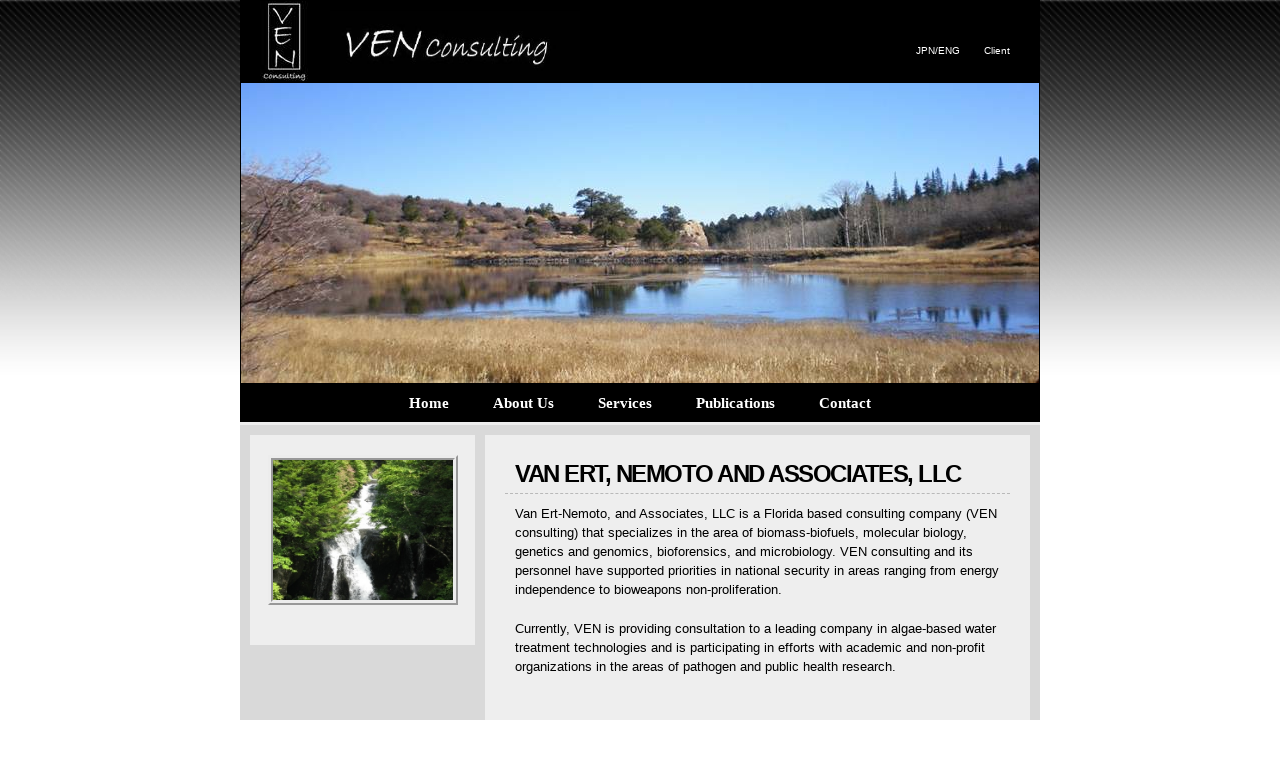

--- FILE ---
content_type: text/html
request_url: http://venconsultingllc.com/en/homeENG.html
body_size: 1995
content:
<!DOCTYPE html PUBLIC "-//W3C//DTD XHTML 1.0 Transitional//EN"
          "http://www.w3.org/TR/xhtml1/DTD/xhtml1-transitional.dtd">


<html xmlns="http://www.w3.org/1999/xhtml" xml:lang="en" lang="en">

<head>
   <meta http-equiv="Content-Type" content="text/html; charset=utf-8" />
   <meta http-equiv="Content-Style-Type" content="text/css" />

   <meta name="author" content="Yoshimi Nemoto" />
   <meta name="description" content="VEN Consulting-Science website" />
   <meta name="keywords" content="consulting, algae oil, biomass, biology, biotechnology,  
               life science, molecular biology, van ert, genetics, genomics, bacteria,
               biofuel, bioconsulting, algal oil, VEN, algae fuel, algae oil from biomass,
               biofuel from diatoms,  algae oil and diatoms,
               public health" />

   <!-- style sheet links -->
   <link rel="stylesheet" type="text/css" href="../css/styleENG.css" media="all" 
         title="styleENG" id="styleENG" />

   <title>VEN Consulting - Home</title> 

</head>

<body>
<div id="pageWrapper">

<!-- ****************** Page Header  ****************************** -->
   <div id="headerWrapper">

     <div id="headerLogoLeft"> 

         <div id="logo"></div>
         <div id="compName"><img src="../img/compName.jpg"  alt="VEN Consulting" width="250" height="70" 
         title="VEN_Consulting" /></div>  

     </div> <!-- end of headerLogoLeft --> 

     <div id="headerLogoRight">
         <ul>
            <li><a href="../index.html">JPN/ENG</a></li>
            <li><a href="../clients/clientLogin/login.php">Client</a></li>
         </ul>
     </div> <!-- end of headerLogoRight -->

     <div id="headerPic">
     </div> <!-- end of headerPic -->


<!-- ********** Menu Navigation Bar **************** -->
      <div id="headerNavi">
         <ul>
            <li><a href="homeENG.html">Home</a></li>
            <li><a href="aboutUs.html">About Us</a></li>
            <li><a href="services.html">Services</a></li>
            <li><a href="publications.html">Publications</a></li>
            <li><a href="contact.html">Contact</a></li>          
         </ul>
      </div> <!-- end of headerNavi  -->

   </div> <!-- End of headerWrapper -->




<!-- ****************** Main Contents ***************************** -->
   <div id="contentWrapper" > <div id="content">

      <div id="contentPanelLeft">
         <ul>
            <li>
               <p class="sideImg"><img src="../img/sideImg04.jpg" 
                   width="180" height="140" 
                   alt="" class="border" />
               </p>
            </li>

<!-- recent updates commented by YN on 2011-08-30
            <li>
               <h2>RECENT UPDATES</h2>
               <p class="text1"><b><i>&#91;March 3, 2010&#93;</i></b>
                  <br />
                  Dr. Van Ert was an invited speaker at the Emerging 
                  Pathogens Institute, University of Florida.
                  His talk focused on the application of genomic
                  based methods for epidemiological and forensic 
                  investigations of disease outbreaks.
               </p>
            </li>
-->
            <li>
               <div class="spaceHome"></div>
            </li>
         </ul>
      </div>  <!-- end of contentPanelLeft -->


      <div id="contentPanelRight">
         <div class="mainText">

            <h2 class="title1">Van Ert, Nemoto and Associates, LLC </h2>
            <p class="paragraph1">Van Ert-Nemoto, and Associates, LLC is a 
                Florida based consulting company (VEN consulting) that specializes in 
                the area of biomass-biofuels, molecular biology, genetics 
                and genomics, bioforensics, and microbiology. VEN consulting 
                and its personnel have supported priorities in national 
                security in areas ranging from energy independence to 
                bioweapons non-proliferation.
            </p>
            <p class="paragraph1">Currently, VEN is providing consultation to a leading company 
               in algae-based water treatment technologies and is participating 
               in efforts with academic and non-profit organizations in the 
               areas of pathogen and public health research.
            </p>

            <div class="spaceRHome"></div>


        </div> <!-- end of mainText -->
      </div>  <!-- end of contentPanelRight -->


   </div> </div> <!-- end of contentWrapper -->


<!-- ******************* Page Footer ******************************* -->

   <div id="footer">
      <p> <a href="homeENG.html">Home </a> | 
          <a href="aboutUs.html">About us</a> |
          <a href="services.html">Services</a> |
          <a href="publications.html">Publications</a> |
          <a href="contact.html">Contact</a> | 
       <!--   <a href="#">Site map </a> |  -->
       <!--   <a href="#">links </a> | -->
          <a href="../../venPrivateNet/login/login.php">venPrivate</a>  
      </p>
      <p><b>VEN Consulting&#153;</b> All right reserved.
      </p>
   </div >




</div > <!-- End of pageWrapper -->


</body>
</html>


<!--  ******************** Notes  *******************************
      
<a href="homeENG.html">Home</a> | 



      <div id="cleaner">&nbsp;</div>


-->

--- FILE ---
content_type: text/css
request_url: http://venconsultingllc.com/css/styleENG.css
body_size: 2251
content:
@charset "UTF-8";

/* -----------------------------------------------------------
   Title: VEN Website Style Sheet CSS for English Pages 
   Author: Yoshi Nemoto
   Date created: 2010/02/26
   Last updated: 2010/03/10
------------------------------------------------------------ */

/* ------------ Make all margins to be zero ---------------- */
*{
   margin: 0;
   padding: 0;
}

/* ------------------ Page Layout ------------------------- */

body{
   text-align: center;
   font-family:  verdana, arial,  tahoma, sans-serif, serif;
   color: #000000;
   background: #ffffff url(../img/bg01.jpg) repeat-x 0 0;
}

#pageWrapper{
   width: 800px;
   padding: 0;
   margin: 0 auto;
   background: #d9d9d9;
   text-align: center;
}

img{ 
   border: 0px; 
   padding: 0px;
   margin: 0px;
}

img.frame{
   margin: 0px 70px;
   padding: 2px;
   border: 5px ridge #acacac;
}

a{text-decoration: none; color: #000000; }
a:link {color: #000000; }
a:visited {color: #000000; }
a:hover {color: #ffffff; }
a:active {color: #ffffff; text-decoration: underline; }

h1, h2, h3{
   font-family: Arial, Helvetica, sans-serif;
}

h1{
   font-size: 2em;
}

h2{
   font-size: 1.5em;
}

h3{
   font-size: 1em;
}

p{
   font-family: Arial, Helvetica, sans-serif;
   font-size: 0.8em;
   margin-bottom: 1.8em;
}

.cleaner {
   clear: both;
   width: 100%;
   height: 1px;
   font-size: 1px;
}

.email {
   font-size: 0.8em;
   color: #000000;
   text-align: right;   
   padding: 0px;
   margin: 3px 0px;
}

.email a{
   text-decoration: none;
   color:#000080;
}

.email a:hover{
   text-decoration: underline;
   color:#000080;
}

.pageTop {
   font-size: 11px;
   text-align: right;
   padding: 0px;
   margin: 0px;
}

.pageTop a{
   text-decoration: none;
   color:#0000ff;
}

.pageTop a:hover{
   text-decoration: underline;
   color: #464646;
}


/* ------------ About Page Header Style ---------------- */

#headerWrapper{
   width: 100%;
   background-color: #000000; 
   color: #ffffff;
}

#headerLogoLeft{
   width: 350px;
   height: 80px;
   float: left;
   padding: 0px;
   margin: 1px auto;
}

#logo{
   width: 50px;
   height: 100%;
   padding: 0px;
   margin-left: 20px;
   float: left;
   background: url(../img/venLogo.jpg) no-repeat; 
}

#compName{
   width: 100px;
   padding: 0px;
   margin-left: 20px;
   margin-top: 10px;
   float: left;
}

#headerLogoRight{
   width: 350px;
   height: 80px;
   float: right;
   padding: 0px;
   margin: 0px;
   text-align: right;
}

#headerLogoRight ul{
   list-style: none;
   margin-right: 20px;
   margin-top: 30px;
   padding: 10px 0px 10px 0px;
}

#headerLogoRight ul li{
   display: inline;
   padding: 0px;
   margin: 10px;
   font-size: 10px;
}

#headerLogoRight ul li a{
   color: #ffffff;
   text-decoration: none;
}

#headerLogoRight ul li a:hover{
   color: #ffff00;
   text-decoration: underline;   
}

#headerPic{
   clear: both;
   width: 798px;
   height: 300px;
   padding: 0px;
   margin: 0px;
   background: url(../img/headerImg.jpg) no-repeat;
   border: 1px solid #000000;
}

#headerNavi{
   width:800px;
   height: 38px;
}

#headerNavi ul{
   list-style: none;
   color: #ffffff;
   margin: 0px;
   padding-top:10px; 
   padding-bottom: 10px;
   text-align: center;
}

#headerNavi li{
   display: inline;
   font-weight: bolder; 
   font-size: 15px;   
   font-family: Georgia, "Times New Roman", Times, seri, sans-seri;
}

#headerNavi a{
   text-decoration: none;
   color: #ffffff;   
   padding: 10px 20px 10px 20px;
}

#headerNavi a:hover{
   text-decoration: none;   
   background-color: #eeeeee;
   color: #000000;
}


/* ------------ About Page Content Style ---------------- */
#contentWrapper{
   clear:both;
   width: 100%;
   background: #d9d9d9;
   border-top: 3px solid #eeeeee;
}
 
#content{
   width: 800px;
   clear: both;
   padding: 0px;
   margin: 0px auto;
   background: #d9d9d9;
}

/* ----- sidebar ----- */

#contentPanelLeft{
   width: 205px;
   height: 100%;
   padding: 10px;
   background-color: #eeeeee;
   border: 10px solid #d9d9d9; 
   border-right: 5px solid #d9d9d9;
   float: left;
   text-align: left;
   color: #000000;
   font-size: 13px;
}

#contentPanelLeft ul{
   margin: 0px;
   padding: 0px;
   list-style: none;
}

#contentPanelLeft li{
   margin-bottom: 20px;
}

#contentPanelLeft li ul{
   padding: 10px;
}


#contentPanelLeft li li {
	margin: 0;
	padding-left: 10px;
	padding-bottom: 5px;
        background: url(../img/img01.gif) no-repeat left 22%;
}

#contentPanelLeft li li a:hover{
   text-decoration: underline; 
}

#contentPanelLeft li li a{
     color: #000080;
     text-decoration: none; 
}

#contentPanelLeft p {
	padding: 10px 10px;
        font-size: 1em;
        line-height: 150%;
}

#contentPanelLeft .text1{
	padding: 10px 8px;
        font-size: 11px;
        line-height: 130%;
}

#contentPanelLeft h2 {
	height: 20px;
	margin: 0;
	padding: 6px 0px 5px 20px;
	border-bottom: 1px dashed #B9B9B9;
	text-transform: uppercase;
	font-size: 18px;
	font-weight: bold;
	color: #000000;
}

#contentPanelLeft .sideImg{
    margin: 0px;
    padding-left: 8px;
}

#contentPanelLeft img.border {
	padding: 0px;
	border: 5px ridge #ececec;
}

#contentPanelLeft .spaceHome{
    height: 0px;
}

#contentPanelLeft .spaceAboutUs{
    height: 926px;
}

#contentPanelLeft .spaceServices{
    height: 528px;
}

#contentPanelLeft .spacePub{
    height: 3075px;
}

#contentPanelLeft .spaceContact{
    height: 78px;
}




/* Search */ 

#search form {
	padding: 20px;
}

#search br {
	display: none;
}

#search #s {
	width: 150px;
}

/* ----- main text content ----- */  

#contentPanelRight{
   width: 505px;
   height: 100%;
   padding: 20px;
   border: 10px solid #d9d9d9; 
   border-left: 5px solid #d9d9d9;
   margin: 0px;
   background-color: #eeeeee;
   float: right;
   text-align: left;
   color: #000000;
}

.mainText {
   padding-bottom: 20px;
}

.mainText .title1 {
   margin: 0;
   padding: 5px 10px 5px 10px;
   letter-spacing: -1.5px;
   border-bottom: 1px dashed #B9B9B9;
   text-transform: uppercase;
   font-size: 24px;
}

.mainText .title2 {
   margin: 0;
   padding: 5px 10px 5px 10px;
   letter-spacing: 0px;
   border-bottom: 1px dashed #B9B9B9;
   font-size: 18px;
}

.mainText .paragraph1{
   margin: 0;
   padding: 10px 10px;
   line-height: 150%;
}

.service ul{
   margin: 0px;
   padding: 10px 30px 30px 30px;
   list-style-type: disc;
   list-style-position: outside;
}

.service li{
   margin: 3px;
   font-size: 0.8em;
}

.pub ul{
   margin: 0px;
   padding: 5px 30px 10px 5px;
   list-style-type: none;
   list-style-position: outside;
}

.pub li {
   margin: 15px 0px;
   font-size: 0.7em;
}

.contact p{
   font-size: 14px;
   margin: 5px 20px;
   padding: 0px;
   line-height: 130%;
}

.contact h3{
   padding: 0px;
   border: 0px;
   margin: 20px 0px 0px 0px;
}

.contact a{
   color: #000000;
   text-decoration: none; 
}

.contact a:hover{
   text-decoration: underline;
   color:#000080;
}

#contentPanelRight .spaceRHome{
    height: 150px;
}

#contentPanelRight .spaceRContact{
    height: 60px;
}
/* ------------ About Page footer Style ----------------- */
#footer{
   clear: both;
   width: 790px;
   height: 50px;
   padding: 10px 5px;
   border-top: 3px solid #eeeeee;
   margin: 0px;
   text-align: center;
   color: #F5F5F5;
   font-size: 11px;
   background-color: #6E6A6B; 
}

#footer p{
   text-align: center;
   color: #F5F5F5;
   font-size: 11px;
   line-height: 50%;
   font-size: 12px;
}

#footer a{
   text-decoration: none;
   color: #F5F5F5;
}

#footer a:hover{
  text-decoration: underline;   
}

